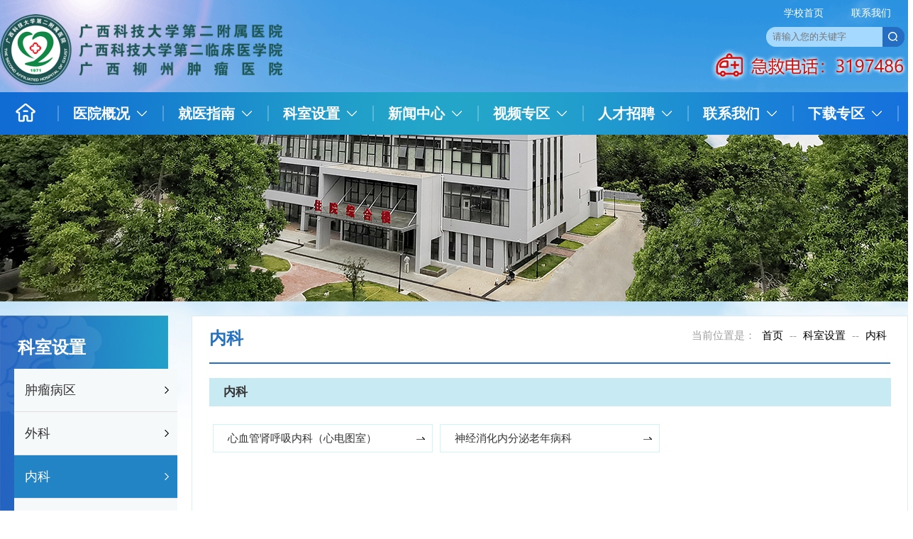

--- FILE ---
content_type: text/html
request_url: http://efy.gxust.edu.cn/kssz/nk.htm
body_size: 4518
content:
<html>
<head>
<title>内科-广西科技大学第二附属医院|广西柳州肿瘤医院|广西科技大学第二临床医学院</title><META Name="keywords" Content="广西科技大学第二附属医院|广西柳州肿瘤医院|广西科技大学第二临床医学院,内科" />

<meta http-equiv="Content-Type" content="text/html; charset=UTF-8">
<link href="../css/style.css" type="text/css" rel="stylesheet" />

<script type="text/javascript" src="../js/bdtxk.js"></script>

<script type="text/javascript" src="../js/koala.js"></script>

<script src="../js/ScrollPic.js" type="text/javascript"></script>
<script type="text/javascript" src="../js/jquery.SuperSlide.js"></script>
<!--Announced by Visual SiteBuilder 9-->
<link rel="stylesheet" type="text/css" href="../_sitegray/_sitegray.css" />
<script language="javascript" src="../_sitegray/_sitegray.js"></script>
<!-- CustomerNO:77656262657232307c7547565254544003090003 -->
<link rel="stylesheet" type="text/css" href="../erkssz.vsb.css" />
<script type="text/javascript" src="/system/resource/js/vsbscreen.min.js" id="_vsbscreen" devices="pc|mobile|pad"></script>
<script type="text/javascript" src="/system/resource/js/counter.js"></script>
<script type="text/javascript">_jsq_(1101,'/erkssz.jsp',-1,1775624658)</script>
</head>

<script type="display:none;text/javascript">document.write(unescape("%3Cspan id='cnzz_stat_icon_1280550296'%3E%3C/span%3E%3Cscript src='#' type='text/javascript'%3E%3C/script%3E"));</script>


<body>
<!-- Save for Web Slices (内网3.psd) -->

        <div id="bg2">
            <div class="top">
                <div class="logo">
<!-- 网站logo图片地址请在本组件"内容配置-网站logo"处填写 -->
<a href="../index.htm" title="广西科技大学第二附属医院"><img src="../images/11logo.png"></a></div>
                <div class="top_r">
                    <div class="r1"><script language="javascript" src="/system/resource/js/dynclicks.js"></script><script language="javascript" src="/system/resource/js/openlink.js"></script><a href="https://www.gxust.edu.cn/" target="_blank" class="dblink1" title="" onclick="_addDynClicks(&#34;wburl&#34;, 1775624658, 70507)">学校首页</a>
<a href="../lxwm.htm" target="_blank" class="dblink2" title="" onclick="_addDynClicks(&#34;wburl&#34;, 1775624658, 70508)">联系我们</a>
</div>
                    <div class="ss"><script type="text/javascript">
    function _nl_ys_check(){
        
        var keyword = document.getElementById('showkeycode1019589').value;
        if(keyword==null||keyword==""){
            alert("请输入你要检索的内容！");
            return false;
        }
        if(window.toFF==1)
        {
            document.getElementById("lucenenewssearchkey1019589").value = Simplized(keyword );
        }else
        {
            document.getElementById("lucenenewssearchkey1019589").value = keyword;            
        }
        var  base64 = new Base64();
        document.getElementById("lucenenewssearchkey1019589").value = base64.encode(document.getElementById("lucenenewssearchkey1019589").value);
        new VsbFormFunc().disableAutoEnable(document.getElementById("showkeycode1019589"));
        return true;
    } 
</script>
 <div class="i-search">
<form action="../ssjg.jsp?wbtreeid=1101" method="post" id="au2a" name="au2a" onsubmit="return _nl_ys_check()" style="display: inline">
 <input type="hidden" id="lucenenewssearchkey1019589" name="lucenenewssearchkey" value=""><input type="hidden" id="_lucenesearchtype1019589" name="_lucenesearchtype" value="1"><input type="hidden" id="searchScope1019589" name="searchScope" value="0">
 
 

            
                        <input name="showkeycode" id="showkeycode1019589" class="search-txt" type="text" placeholder="请输入您的关键字">
                        
                        <input type="image" class="search-btn" src="../images/ss1.png" align="absmiddle" style="cursor: hand" />

 
 


 
 
 
 
</form>

   <div class="clear"></div>
                </div>
<script language="javascript" src="/system/resource/js/base64.js"></script><script language="javascript" src="/system/resource/js/formfunc.js"></script>
</div>
                    <div class="jh">    
<img src="../images/jj.png">

</div>
                </div>
            </div>
            
            <div class="cnav"><div class="cnav1">
                <ul>
                    <li style="width:63px; padding-left: 20px"><a href="../index.htm" target="_blank"><img src="../images/sy.png" style="padding-top: 15px;"></a></li>
                    
                    
                    

                    <li>                                                                             
                        <a href="../yygk/yyjj.htm" target="_blank" class="a"> 医院概况</a>
                        
                        
                        <div class="cnav11">
                            <ul>

                                <li class="nav11">
                                    <a href="../yygk/yyjj.htm" target="_blank"> 医院简介</a>
                                    
                                    
                                    
                                    
                                    
                                </li>

                                <li class="nav11">
                                    <a href="../yygk/xrld.htm" target="_blank"> 现任领导</a>
                                    
                                    
                                    
                                    
                                    
                                </li>

                                <li class="nav11">
                                    <a href="../yygk/yyls.htm" target="_blank"> 医院历史</a>
                                    
                                    
                                    
                                    
                                    
                                </li>

                                <li class="nav11">
                                    <a href="../yygk/yywh.htm" target="_blank"> 医院文化</a>
                                    
                                    
                                    
                                            <ul class="submenu11">
                                      <li>
                                    <a href="../yygk/yywh/xg.htm" target="_blank"> 校歌</a>
                                        </li>
                                    
                                         </ul>
                                    
                                    
                                    
                                </li>
                                
                            </ul>
                        </div>
                        
                        
                    </li>
                    

                    <li>                                                                             
                        <a href="../jyzn.htm" target="_blank" class="a"> 就医指南</a>
                        
                        
                        <div class="cnav11">
                            <ul>

                                <li class="nav11">
                                    <a href="../jyzn/yygh.htm" target="_blank"> 预约挂号</a>
                                    
                                    
                                    
                                    
                                    
                                </li>

                                <li class="nav11">
                                    <a href="../jyzn/cryxz.htm" target="_blank"> 出入院须知</a>
                                    
                                    
                                    
                                    
                                    
                                </li>

                                <li class="nav11">
                                    <a href="../jyzn/wytj.htm" target="_blank"> 我要体检</a>
                                    
                                    
                                    
                                    
                                    
                                </li>

                                <li class="nav11">
                                    <a href="../jyzn/ysczap.htm" target="_blank"> 医生出诊安排</a>
                                    
                                    
                                    
                                    
                                    
                                </li>
                                
                            </ul>
                        </div>
                        
                        
                    </li>
                    

                    <li>                                                                             
                        <a href="../kssz.htm" target="_blank" class="a"> 科室设置</a>
                        
                        
                        <div class="cnav11">
                            <ul>

                                <li class="nav11">
                                    <a href="zlbq.htm" target="_blank"> 肿瘤病区</a>
                                    
                                    
                                    
                                            <ul class="submenu11">
                                      <li>
                                    <a href="zlbq/zlnkybq.htm" target="_blank"> 肿瘤内科一病区</a>
                                        </li>
                                      <li>
                                    <a href="zlbq/zlnkebq.htm" target="_blank"> 肿瘤内科二病区</a>
                                        </li>
                                      <li>
                                    <a href="zlbq/zlfszlybq1.htm" target="_blank"> 肿瘤放射治疗科一病区</a>
                                        </li>
                                      <li>
                                    <a href="zlbq/zlfszlkebq.htm" target="_blank"> 肿瘤放射治疗科二病区</a>
                                        </li>
                                      <li>
                                    <a href="zlbq/zlfszlksbq.htm" target="_blank"> 肿瘤放射治疗科三病区</a>
                                        </li>
                                    
                                         </ul>
                                    
                                    
                                    
                                </li>

                                <li class="nav11">
                                    <a href="wk.htm" target="_blank"> 外科</a>
                                    
                                    
                                    
                                            <ul class="submenu11">
                                      <li>
                                    <a href="wk/jzxwk2.htm" target="_blank"> 甲状腺外科一病区</a>
                                        </li>
                                      <li>
                                    <a href="wk/jzxwk1.htm" target="_blank"> 甲状腺外科二病区</a>
                                        </li>
                                      <li>
                                    <a href="wk/rxwk.htm" target="_blank"> 乳腺外科</a>
                                        </li>
                                      <li>
                                    <a href="wk/gksjwk.htm" target="_blank"> 骨科神经外科</a>
                                        </li>
                                      <li>
                                    <a href="wk/ebyhtjwk.htm" target="_blank"> 耳鼻咽喉头颈外科</a>
                                        </li>
                                      <li>
                                    <a href="wk/gdwk.htm" target="_blank"> 肝胆外科</a>
                                        </li>
                                      <li>
                                    <a href="wk/wcwk.htm" target="_blank"> 胃肠外科</a>
                                        </li>
                                      <li>
                                    <a href="wk/mnwk.htm" target="_blank"> 泌尿外科</a>
                                        </li>
                                      <li>
                                    <a href="wk/xwk1.htm" target="_blank"> 胸外血管外科</a>
                                        </li>
                                      <li>
                                    <a href="wk/mzk_sss_.htm" target="_blank"> 麻醉科（手术室）</a>
                                        </li>
                                    
                                         </ul>
                                    
                                    
                                    
                                </li>

                                <li class="nav11">
                                    <a href="nk.htm" target="_blank"> 内科</a>
                                    
                                    
                                    
                                            <ul class="submenu11">
                                      <li>
                                    <a href="nk/xxgshxnk_xdts_.htm" target="_blank"> 心血管肾呼吸内科（心电图室）</a>
                                        </li>
                                      <li>
                                    <a href="nk/sjxhnfmk.htm" target="_blank"> 神经消化内分泌老年病科</a>
                                        </li>
                                    
                                         </ul>
                                    
                                    
                                    
                                </li>

                                <li class="nav11">
                                    <a href="hyxk.htm" target="_blank"> 核医学科</a>
                                    
                                    
                                    
                                            <ul class="submenu11">
                                      <li>
                                    <a href="hyxk/hyxk1.htm" target="_blank"> 核医学科</a>
                                        </li>
                                    
                                         </ul>
                                    
                                    
                                    
                                </li>

                                <li class="nav11">
                                    <a href="zyk.htm" target="_blank"> 中医科</a>
                                    
                                    
                                    
                                            <ul class="submenu11">
                                      <li>
                                    <a href="zyk/zyk1.htm" target="_blank"> 中医科</a>
                                        </li>
                                    
                                         </ul>
                                    
                                    
                                    
                                </li>

                                <li class="nav11">
                                    <a href="fkflk.htm" target="_blank"> 妇科妇瘤科</a>
                                    
                                    
                                    
                                            <ul class="submenu11">
                                      <li>
                                    <a href="fkflk/fkflk.htm" target="_blank"> 妇科妇瘤科</a>
                                        </li>
                                    
                                         </ul>
                                    
                                    
                                    
                                </li>

                                <li class="nav11">
                                    <a href="jzyxk.htm" target="_blank"> 急诊医学科</a>
                                    
                                    
                                    
                                            <ul class="submenu11">
                                      <li>
                                    <a href="jzyxk/jzyxk1.htm" target="_blank"> 急诊医学科</a>
                                        </li>
                                    
                                         </ul>
                                    
                                    
                                    
                                </li>

                                <li class="nav11">
                                    <a href="zzyxk.htm" target="_blank"> 重症医学科</a>
                                    
                                    
                                    
                                            <ul class="submenu11">
                                      <li>
                                    <a href="zzyxk/zzyxk.htm" target="_blank"> 重症医学科</a>
                                        </li>
                                    
                                         </ul>
                                    
                                    
                                    
                                </li>

                                <li class="nav11">
                                    <a href="yjks.htm" target="_blank"> 医技科室</a>
                                    
                                    
                                    
                                            <ul class="submenu11">
                                      <li>
                                    <a href="yjks/csyxk.htm" target="_blank"> 超声医学科</a>
                                        </li>
                                      <li>
                                    <a href="yjks/yxyxk.htm" target="_blank"> 医学影像科</a>
                                        </li>
                                      <li>
                                    <a href="yjks/yxjyk.htm" target="_blank"> 医学检验科</a>
                                        </li>
                                      <li>
                                    <a href="yjks/blk.htm" target="_blank"> 病理科</a>
                                        </li>
                                      <li>
                                    <a href="yjks/sxk.htm" target="_blank"> 输血科</a>
                                        </li>
                                      <li>
                                    <a href="yjks/yxb.htm" target="_blank"> 药学部</a>
                                        </li>
                                    
                                         </ul>
                                    
                                    
                                    
                                </li>

                                <li class="nav11">
                                    <a href="kqk.htm" target="_blank"> 口腔科</a>
                                    
                                    
                                    
                                            <ul class="submenu11">
                                      <li>
                                    <a href="kqk/kqk1.htm" target="_blank"> 口腔科</a>
                                        </li>
                                    
                                         </ul>
                                    
                                    
                                    
                                </li>

                                <li class="nav11">
                                    <a href="ek.htm" target="_blank"> 儿科</a>
                                    
                                    
                                    
                                            <ul class="submenu11">
                                      <li>
                                    <a href="ek/ek1.htm" target="_blank"> 儿科</a>
                                        </li>
                                    
                                         </ul>
                                    
                                    
                                    
                                </li>

                                <li class="nav11">
                                    <a href="pfk.htm" target="_blank"> 皮肤科</a>
                                    
                                    
                                    
                                            <ul class="submenu11">
                                      <li>
                                    <a href="pfk/pfk1.htm" target="_blank"> 皮肤科</a>
                                        </li>
                                    
                                         </ul>
                                    
                                    
                                    
                                </li>

                                <li class="nav11">
                                    <a href="gxjzxzljzfzyjzdsys.htm" target="_blank"> 广西甲状腺肿瘤精准防治研究重点实验室</a>
                                    
                                    
                                    
                                            <ul class="submenu11">
                                      <li>
                                    <a href="gxjzxzljzfzyjzdsys/gxjzxzljzfzyjzdsys.htm" target="_blank"> 广西甲状腺肿瘤精准防治研究重点实验室</a>
                                        </li>
                                    
                                         </ul>
                                    
                                    
                                    
                                </li>
                                
                            </ul>
                        </div>
                        
                        
                    </li>
                    

                    <li>                                                                             
                        <a href="../xwzx.htm" target="_blank" class="a"> 新闻中心</a>
                        
                        
                        <div class="cnav11">
                            <ul>

                                <li class="nav11">
                                    <a href="../xwzx/tzgg.htm" target="_blank"> 通知公告</a>
                                    
                                    
                                    
                                    
                                    
                                </li>

                                <li class="nav11">
                                    <a href="../xwzx/djyd.htm" target="_blank"> 党建园地</a>
                                    
                                    
                                    
                                    
                                    
                                </li>

                                <li class="nav11">
                                    <a href="../xwzx/tszl.htm" target="_blank"> 特色诊疗</a>
                                    
                                    
                                    
                                    
                                    
                                </li>

                                <li class="nav11">
                                    <a href="../xwzx/kyjx.htm" target="_blank"> 科研教学</a>
                                    
                                    
                                    
                                    
                                    
                                </li>

                                <li class="nav11">
                                    <a href="../xwzx/jkkp/jkkp.htm" target="_blank"> 健康科普</a>
                                    
                                    
                                    
                                            <ul class="submenu11">
                                      <li>
                                    <a href="../xwzx/jkkp/jkkp.htm" target="_blank"> 健康科普</a>
                                        </li>
                                    
                                         </ul>
                                    
                                    
                                    
                                </li>

                                <li class="nav11">
                                    <a href="../xwzx/gyhd.htm" target="_blank"> 公益活动</a>
                                    
                                    
                                    
                                    
                                    
                                </li>

                                <li class="nav11">
                                    <a href="../xwzx/ztzl.htm" target="_blank"> 专题专栏</a>
                                    
                                    
                                    
                                            <ul class="submenu11">
                                      <li>
                                    <a href="../xwzx/ztzl/qlyyjs.htm" target="_blank"> 清廉医院建设</a>
                                        </li>
                                      <li>
                                    <a href="../xwzx/ztzl/yylyfbwtjzzz.htm" target="_blank"> 医药领域腐败问题集中整治</a>
                                        </li>
                                      <li>
                                    <a href="../xwzx/ztzl/shpg.htm" target="_blank"> 审核评估</a>
                                        </li>
                                      <li>
                                    <a href="../xwzx/ztzl/pfxc.htm" target="_blank"> 普法宣传</a>
                                        </li>
                                      <li>
                                    <a href="../xwzx/ztzl/lcyxzyrz.htm" target="_blank"> 临床医学专业认证</a>
                                        </li>
                                    
                                         </ul>
                                    
                                    
                                    
                                </li>

                                <li class="nav11">
                                    <a href="../xwzx/whjs.htm" target="_blank"> 文化建设</a>
                                    
                                    
                                    
                                    
                                    
                                </li>
                                
                            </ul>
                        </div>
                        
                        
                    </li>
                    

                    <li>                                                                             
                        <a href="../spzq.htm" target="_blank" class="a"> 视频专区</a>
                        
                        
                        
                    </li>
                    

                    <li>                                                                             
                        <a href="../rczp.htm" target="_blank" class="a"> 人才招聘</a>
                        
                        
                        
                    </li>
                    

                    <li>                                                                             
                        <a href="../lxwm.htm" target="_blank" class="a"> 联系我们</a>
                        
                        
                        
                    </li>
                    

                    <li>                                                                             
                        <a href="../xzzq.htm" target="_blank" class="a"> 下载专区</a>
                        
                        
                        
                    </li>
                    
                    
</ul>
            </div></div>
            <div class="nybanner"><img src="../images/nybanner.jpg" /></div>

<div class="main">
    <div class="box">
        
        <div class="nypart">
              <div class="nybox">
        <div class="nypart_l">
            <div class="ejnavk">
                <div class="bt">科室设置</div>
                <div class="ejnav">
                    <ul><li><a href="zlbq.htm">肿瘤病区</a></li>
                        
<li><a href="wk.htm">外科</a></li>
                        
<li class="on"><a href="nk.htm">内科</a></li>
                        
<li><a href="hyxk.htm">核医学科</a></li>
                        
<li><a href="zyk.htm">中医科</a></li>
                        
<li><a href="fkflk.htm">妇科妇瘤科</a></li>
                        
<li><a href="jzyxk.htm">急诊医学科</a></li>
                        
<li><a href="zzyxk.htm">重症医学科</a></li>
                        
<li><a href="yjks.htm">医技科室</a></li>
                        
<li><a href="kqk.htm">口腔科</a></li>
                        
<li><a href="ek.htm">儿科</a></li>
                        
<li><a href="pfk.htm">皮肤科</a></li>
                        
<li><a href="gxjzxzljzfzyjzdsys.htm">广西甲状腺肿瘤精准防治研究重点实验室</a></li>
                        
</ul>
                </div>
            </div>
        </div>
        <div class="nypart_r">
    <div class="nypart_r_con">
        <div class="nycolumns">
              <h1>内科</h1>
                                        <div class="dqwzk">
                                            <div class="dqwz">当前位置是：

                        <a href="../index.htm">首页</a>
                --
                <a href="../kssz.htm">科室设置</a>
                --
                <a href="nk.htm">内科</a>
</div>
                                        </div>

                                    </div>
<div class="nypart_nr">

<div class="kssz">
<div class="kssz1">
                <h1>内科</h1>
                    <ul>
                    
                    
                        <li><a href="nk/xxgshxnk_xdts_.htm">心血管肾呼吸内科（心电图室）</a></li>
              

                        <li><a href="nk/sjxhnfmk.htm">神经消化内分泌老年病科</a></li>
              
                        <div class="clear"></div>
                </ul>
</div>
    </div></div>
        </div>
    <div class="clear"></div>
            </div>
            <div class="clear"></div>
        </div>
        </div>
    </div>

<div class="foot">
                       <div class="foot_con">
                        <div class="link">友情链接：
<a href="https://www.gxust.edu.cn/" title="" onclick="_addDynClicks(&#34;wburl&#34;, 1775624658, 70509)" target="_blank">广西科技大学</a>
<a href="http://www.hnca.org.cn/" title="" onclick="_addDynClicks(&#34;wburl&#34;, 1775624658, 70510)" target="_blank">湖南省肿瘤医院</a>
<a href="https://www.gxust.edu.cn/tsg/" title="" onclick="_addDynClicks(&#34;wburl&#34;, 1775624658, 94270)" target="_blank">广西科技大学图书馆</a>
</div>
                        <div class="contant"><!-- 版权内容请在本组件"内容配置-版权"处填写 -->
<p>Copyright © 2015-2017 广西科技大学第二附属医院 ( 第二临床医学院 ) &nbsp;| &nbsp;广西柳州肿瘤医院 <br />联系地址：广西柳州市箭盘路17号 &nbsp; &nbsp; 联系电话：0772-3198003（服务台）邮政编码：545006<br />交通线路：乘快9号线区间车、快9号线、6、36、42、48、62、70路公交车到箭盘山公园（科大二附院、肿瘤医院）即可<br /><a href="https://beian.miit.gov.cn/#/Integrated/index" target="_blank" style="color: rgb(255, 255, 255); text-decoration: none;"><span style="color: rgb(255, 255, 255);">桂ICP备15007293号-1</span></a> &nbsp; &nbsp;<a href="http://www.beian.gov.cn/portal/index.do" target="_blank" style="color: rgb(255, 255, 255); text-decoration: none;"><span style="color: rgb(255, 255, 255);">桂公网安备45020302000109号</span></a><br /></p><script type="text/javascript">document.write(unescape("%3Cspan id='cnzz_stat_icon_1280550296'%3E%3C/span%3E%3Cscript src='#' type='text/javascript'%3E%3C/script%3E"));</script></div>
                        
                    </div>
                    
                
            </div>
</div>


</div>
<!-- End Save for Web Slices -->
</body>
</html>


--- FILE ---
content_type: text/html
request_url: http://efy.gxust.edu.cn/kssz/nk.htm
body_size: 4518
content:
<html>
<head>
<title>内科-广西科技大学第二附属医院|广西柳州肿瘤医院|广西科技大学第二临床医学院</title><META Name="keywords" Content="广西科技大学第二附属医院|广西柳州肿瘤医院|广西科技大学第二临床医学院,内科" />

<meta http-equiv="Content-Type" content="text/html; charset=UTF-8">
<link href="../css/style.css" type="text/css" rel="stylesheet" />

<script type="text/javascript" src="../js/bdtxk.js"></script>

<script type="text/javascript" src="../js/koala.js"></script>

<script src="../js/ScrollPic.js" type="text/javascript"></script>
<script type="text/javascript" src="../js/jquery.SuperSlide.js"></script>
<!--Announced by Visual SiteBuilder 9-->
<link rel="stylesheet" type="text/css" href="../_sitegray/_sitegray.css" />
<script language="javascript" src="../_sitegray/_sitegray.js"></script>
<!-- CustomerNO:77656262657232307c7547565254544003090003 -->
<link rel="stylesheet" type="text/css" href="../erkssz.vsb.css" />
<script type="text/javascript" src="/system/resource/js/vsbscreen.min.js" id="_vsbscreen" devices="pc|mobile|pad"></script>
<script type="text/javascript" src="/system/resource/js/counter.js"></script>
<script type="text/javascript">_jsq_(1101,'/erkssz.jsp',-1,1775624658)</script>
</head>

<script type="display:none;text/javascript">document.write(unescape("%3Cspan id='cnzz_stat_icon_1280550296'%3E%3C/span%3E%3Cscript src='#' type='text/javascript'%3E%3C/script%3E"));</script>


<body>
<!-- Save for Web Slices (内网3.psd) -->

        <div id="bg2">
            <div class="top">
                <div class="logo">
<!-- 网站logo图片地址请在本组件"内容配置-网站logo"处填写 -->
<a href="../index.htm" title="广西科技大学第二附属医院"><img src="../images/11logo.png"></a></div>
                <div class="top_r">
                    <div class="r1"><script language="javascript" src="/system/resource/js/dynclicks.js"></script><script language="javascript" src="/system/resource/js/openlink.js"></script><a href="https://www.gxust.edu.cn/" target="_blank" class="dblink1" title="" onclick="_addDynClicks(&#34;wburl&#34;, 1775624658, 70507)">学校首页</a>
<a href="../lxwm.htm" target="_blank" class="dblink2" title="" onclick="_addDynClicks(&#34;wburl&#34;, 1775624658, 70508)">联系我们</a>
</div>
                    <div class="ss"><script type="text/javascript">
    function _nl_ys_check(){
        
        var keyword = document.getElementById('showkeycode1019589').value;
        if(keyword==null||keyword==""){
            alert("请输入你要检索的内容！");
            return false;
        }
        if(window.toFF==1)
        {
            document.getElementById("lucenenewssearchkey1019589").value = Simplized(keyword );
        }else
        {
            document.getElementById("lucenenewssearchkey1019589").value = keyword;            
        }
        var  base64 = new Base64();
        document.getElementById("lucenenewssearchkey1019589").value = base64.encode(document.getElementById("lucenenewssearchkey1019589").value);
        new VsbFormFunc().disableAutoEnable(document.getElementById("showkeycode1019589"));
        return true;
    } 
</script>
 <div class="i-search">
<form action="../ssjg.jsp?wbtreeid=1101" method="post" id="au2a" name="au2a" onsubmit="return _nl_ys_check()" style="display: inline">
 <input type="hidden" id="lucenenewssearchkey1019589" name="lucenenewssearchkey" value=""><input type="hidden" id="_lucenesearchtype1019589" name="_lucenesearchtype" value="1"><input type="hidden" id="searchScope1019589" name="searchScope" value="0">
 
 

            
                        <input name="showkeycode" id="showkeycode1019589" class="search-txt" type="text" placeholder="请输入您的关键字">
                        
                        <input type="image" class="search-btn" src="../images/ss1.png" align="absmiddle" style="cursor: hand" />

 
 


 
 
 
 
</form>

   <div class="clear"></div>
                </div>
<script language="javascript" src="/system/resource/js/base64.js"></script><script language="javascript" src="/system/resource/js/formfunc.js"></script>
</div>
                    <div class="jh">    
<img src="../images/jj.png">

</div>
                </div>
            </div>
            
            <div class="cnav"><div class="cnav1">
                <ul>
                    <li style="width:63px; padding-left: 20px"><a href="../index.htm" target="_blank"><img src="../images/sy.png" style="padding-top: 15px;"></a></li>
                    
                    
                    

                    <li>                                                                             
                        <a href="../yygk/yyjj.htm" target="_blank" class="a"> 医院概况</a>
                        
                        
                        <div class="cnav11">
                            <ul>

                                <li class="nav11">
                                    <a href="../yygk/yyjj.htm" target="_blank"> 医院简介</a>
                                    
                                    
                                    
                                    
                                    
                                </li>

                                <li class="nav11">
                                    <a href="../yygk/xrld.htm" target="_blank"> 现任领导</a>
                                    
                                    
                                    
                                    
                                    
                                </li>

                                <li class="nav11">
                                    <a href="../yygk/yyls.htm" target="_blank"> 医院历史</a>
                                    
                                    
                                    
                                    
                                    
                                </li>

                                <li class="nav11">
                                    <a href="../yygk/yywh.htm" target="_blank"> 医院文化</a>
                                    
                                    
                                    
                                            <ul class="submenu11">
                                      <li>
                                    <a href="../yygk/yywh/xg.htm" target="_blank"> 校歌</a>
                                        </li>
                                    
                                         </ul>
                                    
                                    
                                    
                                </li>
                                
                            </ul>
                        </div>
                        
                        
                    </li>
                    

                    <li>                                                                             
                        <a href="../jyzn.htm" target="_blank" class="a"> 就医指南</a>
                        
                        
                        <div class="cnav11">
                            <ul>

                                <li class="nav11">
                                    <a href="../jyzn/yygh.htm" target="_blank"> 预约挂号</a>
                                    
                                    
                                    
                                    
                                    
                                </li>

                                <li class="nav11">
                                    <a href="../jyzn/cryxz.htm" target="_blank"> 出入院须知</a>
                                    
                                    
                                    
                                    
                                    
                                </li>

                                <li class="nav11">
                                    <a href="../jyzn/wytj.htm" target="_blank"> 我要体检</a>
                                    
                                    
                                    
                                    
                                    
                                </li>

                                <li class="nav11">
                                    <a href="../jyzn/ysczap.htm" target="_blank"> 医生出诊安排</a>
                                    
                                    
                                    
                                    
                                    
                                </li>
                                
                            </ul>
                        </div>
                        
                        
                    </li>
                    

                    <li>                                                                             
                        <a href="../kssz.htm" target="_blank" class="a"> 科室设置</a>
                        
                        
                        <div class="cnav11">
                            <ul>

                                <li class="nav11">
                                    <a href="zlbq.htm" target="_blank"> 肿瘤病区</a>
                                    
                                    
                                    
                                            <ul class="submenu11">
                                      <li>
                                    <a href="zlbq/zlnkybq.htm" target="_blank"> 肿瘤内科一病区</a>
                                        </li>
                                      <li>
                                    <a href="zlbq/zlnkebq.htm" target="_blank"> 肿瘤内科二病区</a>
                                        </li>
                                      <li>
                                    <a href="zlbq/zlfszlybq1.htm" target="_blank"> 肿瘤放射治疗科一病区</a>
                                        </li>
                                      <li>
                                    <a href="zlbq/zlfszlkebq.htm" target="_blank"> 肿瘤放射治疗科二病区</a>
                                        </li>
                                      <li>
                                    <a href="zlbq/zlfszlksbq.htm" target="_blank"> 肿瘤放射治疗科三病区</a>
                                        </li>
                                    
                                         </ul>
                                    
                                    
                                    
                                </li>

                                <li class="nav11">
                                    <a href="wk.htm" target="_blank"> 外科</a>
                                    
                                    
                                    
                                            <ul class="submenu11">
                                      <li>
                                    <a href="wk/jzxwk2.htm" target="_blank"> 甲状腺外科一病区</a>
                                        </li>
                                      <li>
                                    <a href="wk/jzxwk1.htm" target="_blank"> 甲状腺外科二病区</a>
                                        </li>
                                      <li>
                                    <a href="wk/rxwk.htm" target="_blank"> 乳腺外科</a>
                                        </li>
                                      <li>
                                    <a href="wk/gksjwk.htm" target="_blank"> 骨科神经外科</a>
                                        </li>
                                      <li>
                                    <a href="wk/ebyhtjwk.htm" target="_blank"> 耳鼻咽喉头颈外科</a>
                                        </li>
                                      <li>
                                    <a href="wk/gdwk.htm" target="_blank"> 肝胆外科</a>
                                        </li>
                                      <li>
                                    <a href="wk/wcwk.htm" target="_blank"> 胃肠外科</a>
                                        </li>
                                      <li>
                                    <a href="wk/mnwk.htm" target="_blank"> 泌尿外科</a>
                                        </li>
                                      <li>
                                    <a href="wk/xwk1.htm" target="_blank"> 胸外血管外科</a>
                                        </li>
                                      <li>
                                    <a href="wk/mzk_sss_.htm" target="_blank"> 麻醉科（手术室）</a>
                                        </li>
                                    
                                         </ul>
                                    
                                    
                                    
                                </li>

                                <li class="nav11">
                                    <a href="nk.htm" target="_blank"> 内科</a>
                                    
                                    
                                    
                                            <ul class="submenu11">
                                      <li>
                                    <a href="nk/xxgshxnk_xdts_.htm" target="_blank"> 心血管肾呼吸内科（心电图室）</a>
                                        </li>
                                      <li>
                                    <a href="nk/sjxhnfmk.htm" target="_blank"> 神经消化内分泌老年病科</a>
                                        </li>
                                    
                                         </ul>
                                    
                                    
                                    
                                </li>

                                <li class="nav11">
                                    <a href="hyxk.htm" target="_blank"> 核医学科</a>
                                    
                                    
                                    
                                            <ul class="submenu11">
                                      <li>
                                    <a href="hyxk/hyxk1.htm" target="_blank"> 核医学科</a>
                                        </li>
                                    
                                         </ul>
                                    
                                    
                                    
                                </li>

                                <li class="nav11">
                                    <a href="zyk.htm" target="_blank"> 中医科</a>
                                    
                                    
                                    
                                            <ul class="submenu11">
                                      <li>
                                    <a href="zyk/zyk1.htm" target="_blank"> 中医科</a>
                                        </li>
                                    
                                         </ul>
                                    
                                    
                                    
                                </li>

                                <li class="nav11">
                                    <a href="fkflk.htm" target="_blank"> 妇科妇瘤科</a>
                                    
                                    
                                    
                                            <ul class="submenu11">
                                      <li>
                                    <a href="fkflk/fkflk.htm" target="_blank"> 妇科妇瘤科</a>
                                        </li>
                                    
                                         </ul>
                                    
                                    
                                    
                                </li>

                                <li class="nav11">
                                    <a href="jzyxk.htm" target="_blank"> 急诊医学科</a>
                                    
                                    
                                    
                                            <ul class="submenu11">
                                      <li>
                                    <a href="jzyxk/jzyxk1.htm" target="_blank"> 急诊医学科</a>
                                        </li>
                                    
                                         </ul>
                                    
                                    
                                    
                                </li>

                                <li class="nav11">
                                    <a href="zzyxk.htm" target="_blank"> 重症医学科</a>
                                    
                                    
                                    
                                            <ul class="submenu11">
                                      <li>
                                    <a href="zzyxk/zzyxk.htm" target="_blank"> 重症医学科</a>
                                        </li>
                                    
                                         </ul>
                                    
                                    
                                    
                                </li>

                                <li class="nav11">
                                    <a href="yjks.htm" target="_blank"> 医技科室</a>
                                    
                                    
                                    
                                            <ul class="submenu11">
                                      <li>
                                    <a href="yjks/csyxk.htm" target="_blank"> 超声医学科</a>
                                        </li>
                                      <li>
                                    <a href="yjks/yxyxk.htm" target="_blank"> 医学影像科</a>
                                        </li>
                                      <li>
                                    <a href="yjks/yxjyk.htm" target="_blank"> 医学检验科</a>
                                        </li>
                                      <li>
                                    <a href="yjks/blk.htm" target="_blank"> 病理科</a>
                                        </li>
                                      <li>
                                    <a href="yjks/sxk.htm" target="_blank"> 输血科</a>
                                        </li>
                                      <li>
                                    <a href="yjks/yxb.htm" target="_blank"> 药学部</a>
                                        </li>
                                    
                                         </ul>
                                    
                                    
                                    
                                </li>

                                <li class="nav11">
                                    <a href="kqk.htm" target="_blank"> 口腔科</a>
                                    
                                    
                                    
                                            <ul class="submenu11">
                                      <li>
                                    <a href="kqk/kqk1.htm" target="_blank"> 口腔科</a>
                                        </li>
                                    
                                         </ul>
                                    
                                    
                                    
                                </li>

                                <li class="nav11">
                                    <a href="ek.htm" target="_blank"> 儿科</a>
                                    
                                    
                                    
                                            <ul class="submenu11">
                                      <li>
                                    <a href="ek/ek1.htm" target="_blank"> 儿科</a>
                                        </li>
                                    
                                         </ul>
                                    
                                    
                                    
                                </li>

                                <li class="nav11">
                                    <a href="pfk.htm" target="_blank"> 皮肤科</a>
                                    
                                    
                                    
                                            <ul class="submenu11">
                                      <li>
                                    <a href="pfk/pfk1.htm" target="_blank"> 皮肤科</a>
                                        </li>
                                    
                                         </ul>
                                    
                                    
                                    
                                </li>

                                <li class="nav11">
                                    <a href="gxjzxzljzfzyjzdsys.htm" target="_blank"> 广西甲状腺肿瘤精准防治研究重点实验室</a>
                                    
                                    
                                    
                                            <ul class="submenu11">
                                      <li>
                                    <a href="gxjzxzljzfzyjzdsys/gxjzxzljzfzyjzdsys.htm" target="_blank"> 广西甲状腺肿瘤精准防治研究重点实验室</a>
                                        </li>
                                    
                                         </ul>
                                    
                                    
                                    
                                </li>
                                
                            </ul>
                        </div>
                        
                        
                    </li>
                    

                    <li>                                                                             
                        <a href="../xwzx.htm" target="_blank" class="a"> 新闻中心</a>
                        
                        
                        <div class="cnav11">
                            <ul>

                                <li class="nav11">
                                    <a href="../xwzx/tzgg.htm" target="_blank"> 通知公告</a>
                                    
                                    
                                    
                                    
                                    
                                </li>

                                <li class="nav11">
                                    <a href="../xwzx/djyd.htm" target="_blank"> 党建园地</a>
                                    
                                    
                                    
                                    
                                    
                                </li>

                                <li class="nav11">
                                    <a href="../xwzx/tszl.htm" target="_blank"> 特色诊疗</a>
                                    
                                    
                                    
                                    
                                    
                                </li>

                                <li class="nav11">
                                    <a href="../xwzx/kyjx.htm" target="_blank"> 科研教学</a>
                                    
                                    
                                    
                                    
                                    
                                </li>

                                <li class="nav11">
                                    <a href="../xwzx/jkkp/jkkp.htm" target="_blank"> 健康科普</a>
                                    
                                    
                                    
                                            <ul class="submenu11">
                                      <li>
                                    <a href="../xwzx/jkkp/jkkp.htm" target="_blank"> 健康科普</a>
                                        </li>
                                    
                                         </ul>
                                    
                                    
                                    
                                </li>

                                <li class="nav11">
                                    <a href="../xwzx/gyhd.htm" target="_blank"> 公益活动</a>
                                    
                                    
                                    
                                    
                                    
                                </li>

                                <li class="nav11">
                                    <a href="../xwzx/ztzl.htm" target="_blank"> 专题专栏</a>
                                    
                                    
                                    
                                            <ul class="submenu11">
                                      <li>
                                    <a href="../xwzx/ztzl/qlyyjs.htm" target="_blank"> 清廉医院建设</a>
                                        </li>
                                      <li>
                                    <a href="../xwzx/ztzl/yylyfbwtjzzz.htm" target="_blank"> 医药领域腐败问题集中整治</a>
                                        </li>
                                      <li>
                                    <a href="../xwzx/ztzl/shpg.htm" target="_blank"> 审核评估</a>
                                        </li>
                                      <li>
                                    <a href="../xwzx/ztzl/pfxc.htm" target="_blank"> 普法宣传</a>
                                        </li>
                                      <li>
                                    <a href="../xwzx/ztzl/lcyxzyrz.htm" target="_blank"> 临床医学专业认证</a>
                                        </li>
                                    
                                         </ul>
                                    
                                    
                                    
                                </li>

                                <li class="nav11">
                                    <a href="../xwzx/whjs.htm" target="_blank"> 文化建设</a>
                                    
                                    
                                    
                                    
                                    
                                </li>
                                
                            </ul>
                        </div>
                        
                        
                    </li>
                    

                    <li>                                                                             
                        <a href="../spzq.htm" target="_blank" class="a"> 视频专区</a>
                        
                        
                        
                    </li>
                    

                    <li>                                                                             
                        <a href="../rczp.htm" target="_blank" class="a"> 人才招聘</a>
                        
                        
                        
                    </li>
                    

                    <li>                                                                             
                        <a href="../lxwm.htm" target="_blank" class="a"> 联系我们</a>
                        
                        
                        
                    </li>
                    

                    <li>                                                                             
                        <a href="../xzzq.htm" target="_blank" class="a"> 下载专区</a>
                        
                        
                        
                    </li>
                    
                    
</ul>
            </div></div>
            <div class="nybanner"><img src="../images/nybanner.jpg" /></div>

<div class="main">
    <div class="box">
        
        <div class="nypart">
              <div class="nybox">
        <div class="nypart_l">
            <div class="ejnavk">
                <div class="bt">科室设置</div>
                <div class="ejnav">
                    <ul><li><a href="zlbq.htm">肿瘤病区</a></li>
                        
<li><a href="wk.htm">外科</a></li>
                        
<li class="on"><a href="nk.htm">内科</a></li>
                        
<li><a href="hyxk.htm">核医学科</a></li>
                        
<li><a href="zyk.htm">中医科</a></li>
                        
<li><a href="fkflk.htm">妇科妇瘤科</a></li>
                        
<li><a href="jzyxk.htm">急诊医学科</a></li>
                        
<li><a href="zzyxk.htm">重症医学科</a></li>
                        
<li><a href="yjks.htm">医技科室</a></li>
                        
<li><a href="kqk.htm">口腔科</a></li>
                        
<li><a href="ek.htm">儿科</a></li>
                        
<li><a href="pfk.htm">皮肤科</a></li>
                        
<li><a href="gxjzxzljzfzyjzdsys.htm">广西甲状腺肿瘤精准防治研究重点实验室</a></li>
                        
</ul>
                </div>
            </div>
        </div>
        <div class="nypart_r">
    <div class="nypart_r_con">
        <div class="nycolumns">
              <h1>内科</h1>
                                        <div class="dqwzk">
                                            <div class="dqwz">当前位置是：

                        <a href="../index.htm">首页</a>
                --
                <a href="../kssz.htm">科室设置</a>
                --
                <a href="nk.htm">内科</a>
</div>
                                        </div>

                                    </div>
<div class="nypart_nr">

<div class="kssz">
<div class="kssz1">
                <h1>内科</h1>
                    <ul>
                    
                    
                        <li><a href="nk/xxgshxnk_xdts_.htm">心血管肾呼吸内科（心电图室）</a></li>
              

                        <li><a href="nk/sjxhnfmk.htm">神经消化内分泌老年病科</a></li>
              
                        <div class="clear"></div>
                </ul>
</div>
    </div></div>
        </div>
    <div class="clear"></div>
            </div>
            <div class="clear"></div>
        </div>
        </div>
    </div>

<div class="foot">
                       <div class="foot_con">
                        <div class="link">友情链接：
<a href="https://www.gxust.edu.cn/" title="" onclick="_addDynClicks(&#34;wburl&#34;, 1775624658, 70509)" target="_blank">广西科技大学</a>
<a href="http://www.hnca.org.cn/" title="" onclick="_addDynClicks(&#34;wburl&#34;, 1775624658, 70510)" target="_blank">湖南省肿瘤医院</a>
<a href="https://www.gxust.edu.cn/tsg/" title="" onclick="_addDynClicks(&#34;wburl&#34;, 1775624658, 94270)" target="_blank">广西科技大学图书馆</a>
</div>
                        <div class="contant"><!-- 版权内容请在本组件"内容配置-版权"处填写 -->
<p>Copyright © 2015-2017 广西科技大学第二附属医院 ( 第二临床医学院 ) &nbsp;| &nbsp;广西柳州肿瘤医院 <br />联系地址：广西柳州市箭盘路17号 &nbsp; &nbsp; 联系电话：0772-3198003（服务台）邮政编码：545006<br />交通线路：乘快9号线区间车、快9号线、6、36、42、48、62、70路公交车到箭盘山公园（科大二附院、肿瘤医院）即可<br /><a href="https://beian.miit.gov.cn/#/Integrated/index" target="_blank" style="color: rgb(255, 255, 255); text-decoration: none;"><span style="color: rgb(255, 255, 255);">桂ICP备15007293号-1</span></a> &nbsp; &nbsp;<a href="http://www.beian.gov.cn/portal/index.do" target="_blank" style="color: rgb(255, 255, 255); text-decoration: none;"><span style="color: rgb(255, 255, 255);">桂公网安备45020302000109号</span></a><br /></p><script type="text/javascript">document.write(unescape("%3Cspan id='cnzz_stat_icon_1280550296'%3E%3C/span%3E%3Cscript src='#' type='text/javascript'%3E%3C/script%3E"));</script></div>
                        
                    </div>
                    
                
            </div>
</div>


</div>
<!-- End Save for Web Slices -->
</body>
</html>
